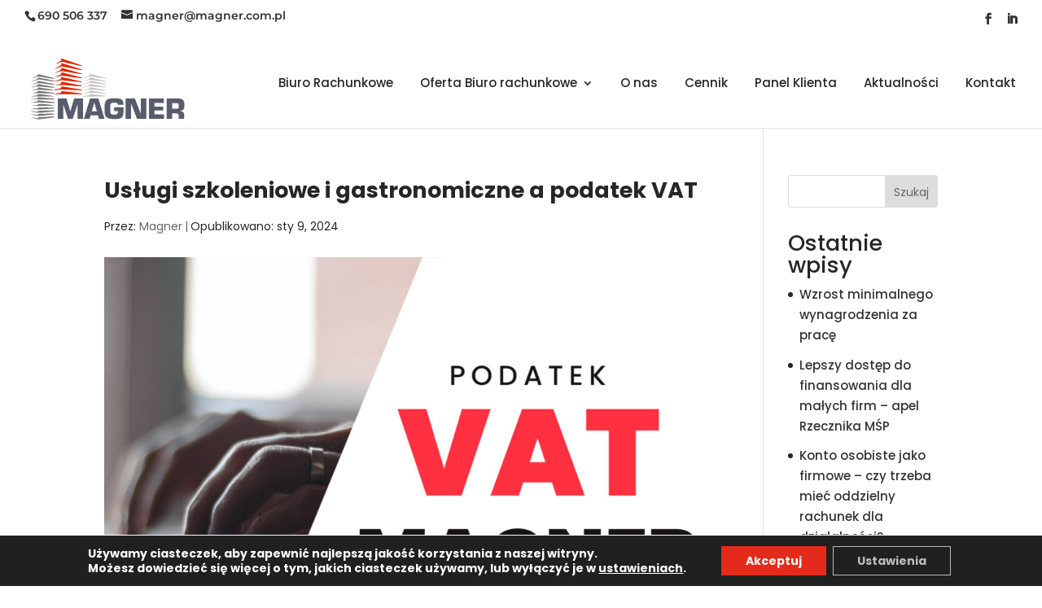

--- FILE ---
content_type: text/html; charset=UTF-8
request_url: https://magner.com.pl/artykuly/uslugi-szkoleniowe-i-gastronomiczne-a-podatek-vat/
body_size: 9690
content:
<!DOCTYPE html><html lang="pl-PL" prefix="og: https://ogp.me/ns#"><head><meta charset="UTF-8" /><meta http-equiv="X-UA-Compatible" content="IE=edge"><link rel="pingback" href="https://magner.com.pl/xmlrpc.php" /> <script type="text/javascript">document.documentElement.className = 'js';</script> <script type="text/javascript">let jqueryParams=[],jQuery=function(r){return jqueryParams=[...jqueryParams,r],jQuery},$=function(r){return jqueryParams=[...jqueryParams,r],$};window.jQuery=jQuery,window.$=jQuery;let customHeadScripts=!1;jQuery.fn=jQuery.prototype={},$.fn=jQuery.prototype={},jQuery.noConflict=function(r){if(window.jQuery)return jQuery=window.jQuery,$=window.jQuery,customHeadScripts=!0,jQuery.noConflict},jQuery.ready=function(r){jqueryParams=[...jqueryParams,r]},$.ready=function(r){jqueryParams=[...jqueryParams,r]},jQuery.load=function(r){jqueryParams=[...jqueryParams,r]},$.load=function(r){jqueryParams=[...jqueryParams,r]},jQuery.fn.ready=function(r){jqueryParams=[...jqueryParams,r]},$.fn.ready=function(r){jqueryParams=[...jqueryParams,r]};</script> <title>Usługi szkoleniowe i gastronomiczne a podatek VAT</title><meta name="description" content="Usługi szkoleniowe i gastronomiczne - zakup w ramach działalności gospodarczej podlega opodatkowaniu podatkiem VAT."/><meta name="robots" content="follow, index, max-snippet:-1, max-video-preview:-1, max-image-preview:large"/><link rel="canonical" href="https://magner.com.pl/artykuly/uslugi-szkoleniowe-i-gastronomiczne-a-podatek-vat/" /><meta property="og:locale" content="pl_PL" /><meta property="og:type" content="article" /><meta property="og:title" content="Usługi szkoleniowe i gastronomiczne a podatek VAT" /><meta property="og:description" content="Usługi szkoleniowe i gastronomiczne - zakup w ramach działalności gospodarczej podlega opodatkowaniu podatkiem VAT." /><meta property="og:url" content="https://magner.com.pl/artykuly/uslugi-szkoleniowe-i-gastronomiczne-a-podatek-vat/" /><meta property="og:site_name" content="Biuro Rachunkowe Zielona Góra - Magner" /><meta property="article:publisher" content="https://www.facebook.com/magner.biuro.rachunkowe/" /><meta property="article:author" content="https://www.facebook.com/magdalena.rezner.7" /><meta property="article:tag" content="podatek vat" /><meta property="article:section" content="Aktualności" /><meta property="og:updated_time" content="2025-07-29T12:54:46+00:00" /><meta property="og:image" content="https://magner.com.pl/wp-content/uploads/vat-uslugi-szkoleniowe.jpg" /><meta property="og:image:secure_url" content="https://magner.com.pl/wp-content/uploads/vat-uslugi-szkoleniowe.jpg" /><meta property="og:image:width" content="1605" /><meta property="og:image:height" content="1251" /><meta property="og:image:alt" content="Usługi szkoleniowe i gastronomiczne a podatek VAT" /><meta property="og:image:type" content="image/jpeg" /><meta property="article:published_time" content="2024-01-09T15:13:17+00:00" /><meta property="article:modified_time" content="2025-07-29T12:54:46+00:00" /><meta name="twitter:card" content="summary_large_image" /><meta name="twitter:title" content="Usługi szkoleniowe i gastronomiczne a podatek VAT" /><meta name="twitter:description" content="Usługi szkoleniowe i gastronomiczne - zakup w ramach działalności gospodarczej podlega opodatkowaniu podatkiem VAT." /><meta name="twitter:image" content="https://magner.com.pl/wp-content/uploads/vat-uslugi-szkoleniowe.jpg" /><meta name="twitter:label1" content="Napisane przez" /><meta name="twitter:data1" content="Magner" /><meta name="twitter:label2" content="Czas czytania" /><meta name="twitter:data2" content="1 minuta" /> <script type="application/ld+json" class="rank-math-schema">{"@context":"https://schema.org","@graph":[{"@type":"Place","@id":"https://magner.com.pl/#place","geo":{"@type":"GeoCoordinates","latitude":"51.9363174","longitude":"15.4591594"},"hasMap":"https://www.google.com/maps/search/?api=1&amp;query=51.9363174,15.4591594","address":{"@type":"PostalAddress","streetAddress":"Fabryczna 23A","addressLocality":"Zielona G\u00f3ra","postalCode":"65-463","addressCountry":"PL"}},{"@type":["AccountingService","Organization"],"@id":"https://magner.com.pl/#organization","name":"Biuro Rachunkowe Magner","url":"https://magner.com.pl","sameAs":["https://www.facebook.com/magner.biuro.rachunkowe/"],"email":"magner@magner.com.pl","address":{"@type":"PostalAddress","streetAddress":"Fabryczna 23A","addressLocality":"Zielona G\u00f3ra","postalCode":"65-463","addressCountry":"PL"},"logo":{"@type":"ImageObject","@id":"https://magner.com.pl/#logo","url":"https://magner.com.pl/wp-content/uploads/biuro-rachunkowe-magner-logo.svg","contentUrl":"https://magner.com.pl/wp-content/uploads/biuro-rachunkowe-magner-logo.svg","caption":"Biuro Rachunkowe Zielona G\u00f3ra - Magner","inLanguage":"pl-PL"},"priceRange":"$$","openingHours":["Monday,Tuesday,Wednesday,Thursday,Friday 08:00-16:00"],"location":{"@id":"https://magner.com.pl/#place"},"image":{"@id":"https://magner.com.pl/#logo"},"telephone":"+48-690-506-337"},{"@type":"WebSite","@id":"https://magner.com.pl/#website","url":"https://magner.com.pl","name":"Biuro Rachunkowe Zielona G\u00f3ra - Magner","alternateName":"Biuro Rachunkowe Magner","publisher":{"@id":"https://magner.com.pl/#organization"},"inLanguage":"pl-PL"},{"@type":"ImageObject","@id":"https://magner.com.pl/wp-content/uploads/vat-uslugi-szkoleniowe.jpg","url":"https://magner.com.pl/wp-content/uploads/vat-uslugi-szkoleniowe.jpg","width":"1605","height":"1251","caption":"Us\u0142ugi szkoleniowe i gastronomiczne a podatek VAT","inLanguage":"pl-PL"},{"@type":"BreadcrumbList","@id":"https://magner.com.pl/artykuly/uslugi-szkoleniowe-i-gastronomiczne-a-podatek-vat/#breadcrumb","itemListElement":[{"@type":"ListItem","position":"1","item":{"@id":"https://magner.com.pl/","name":"Biuro Rachunkowe"}},{"@type":"ListItem","position":"2","item":{"@id":"https://magner.com.pl/aktualnosci/","name":"Aktualno\u015bci"}},{"@type":"ListItem","position":"3","item":{"@id":"https://magner.com.pl/artykuly/uslugi-szkoleniowe-i-gastronomiczne-a-podatek-vat/","name":"Us\u0142ugi szkoleniowe i gastronomiczne a podatek VAT"}}]},{"@type":"WebPage","@id":"https://magner.com.pl/artykuly/uslugi-szkoleniowe-i-gastronomiczne-a-podatek-vat/#webpage","url":"https://magner.com.pl/artykuly/uslugi-szkoleniowe-i-gastronomiczne-a-podatek-vat/","name":"Us\u0142ugi szkoleniowe i gastronomiczne a podatek VAT","datePublished":"2024-01-09T15:13:17+00:00","dateModified":"2025-07-29T12:54:46+00:00","isPartOf":{"@id":"https://magner.com.pl/#website"},"primaryImageOfPage":{"@id":"https://magner.com.pl/wp-content/uploads/vat-uslugi-szkoleniowe.jpg"},"inLanguage":"pl-PL","breadcrumb":{"@id":"https://magner.com.pl/artykuly/uslugi-szkoleniowe-i-gastronomiczne-a-podatek-vat/#breadcrumb"}},{"@type":"Person","@id":"https://magner.com.pl/author/admin/","name":"Magner","url":"https://magner.com.pl/author/admin/","image":{"@type":"ImageObject","@id":"https://secure.gravatar.com/avatar/d1e4f7e51d6860f5258184ba3b95428f2765568bb25daf6ce9967a6ee88618eb?s=96&amp;d=mm&amp;r=g","url":"https://secure.gravatar.com/avatar/d1e4f7e51d6860f5258184ba3b95428f2765568bb25daf6ce9967a6ee88618eb?s=96&amp;d=mm&amp;r=g","caption":"Magner","inLanguage":"pl-PL"},"worksFor":{"@id":"https://magner.com.pl/#organization"}},{"@type":"BlogPosting","headline":"Us\u0142ugi szkoleniowe i gastronomiczne a podatek VAT","keywords":"Us\u0142ugi szkoleniowe i gastronomiczne","datePublished":"2024-01-09T15:13:17+00:00","dateModified":"2025-07-29T12:54:46+00:00","articleSection":"Aktualno\u015bci","author":{"@id":"https://magner.com.pl/author/admin/","name":"Magner"},"publisher":{"@id":"https://magner.com.pl/#organization"},"description":"Us\u0142ugi szkoleniowe i gastronomiczne - zakup w ramach dzia\u0142alno\u015bci gospodarczej podlega opodatkowaniu podatkiem VAT.","name":"Us\u0142ugi szkoleniowe i gastronomiczne a podatek VAT","@id":"https://magner.com.pl/artykuly/uslugi-szkoleniowe-i-gastronomiczne-a-podatek-vat/#richSnippet","isPartOf":{"@id":"https://magner.com.pl/artykuly/uslugi-szkoleniowe-i-gastronomiczne-a-podatek-vat/#webpage"},"image":{"@id":"https://magner.com.pl/wp-content/uploads/vat-uslugi-szkoleniowe.jpg"},"inLanguage":"pl-PL","mainEntityOfPage":{"@id":"https://magner.com.pl/artykuly/uslugi-szkoleniowe-i-gastronomiczne-a-podatek-vat/#webpage"}}]}</script> <link rel='dns-prefetch' href='//fonts.googleapis.com' /><link rel="alternate" type="application/rss+xml" title="Biuro Rachunkowe Zielona Góra - Magner &raquo; Kanał z wpisami" href="https://magner.com.pl/feed/" /><link rel="alternate" type="application/rss+xml" title="Biuro Rachunkowe Zielona Góra - Magner &raquo; Kanał z komentarzami" href="https://magner.com.pl/comments/feed/" /><meta content="Magner v.1.0" name="generator"/><link data-optimized="2" rel="stylesheet" href="https://magner.com.pl/wp-content/litespeed/css/5d8ba83e0975100ad007991940477f04.css?ver=91820" /><link rel="https://api.w.org/" href="https://magner.com.pl/wp-json/" /><link rel="alternate" title="JSON" type="application/json" href="https://magner.com.pl/wp-json/wp/v2/posts/209215" /><link rel="EditURI" type="application/rsd+xml" title="RSD" href="https://magner.com.pl/xmlrpc.php?rsd" /><link rel='shortlink' href='https://magner.com.pl/?p=209215' /><link rel="alternate" title="oEmbed (JSON)" type="application/json+oembed" href="https://magner.com.pl/wp-json/oembed/1.0/embed?url=https%3A%2F%2Fmagner.com.pl%2Fartykuly%2Fuslugi-szkoleniowe-i-gastronomiczne-a-podatek-vat%2F" /><link rel="alternate" title="oEmbed (XML)" type="text/xml+oembed" href="https://magner.com.pl/wp-json/oembed/1.0/embed?url=https%3A%2F%2Fmagner.com.pl%2Fartykuly%2Fuslugi-szkoleniowe-i-gastronomiczne-a-podatek-vat%2F&#038;format=xml" /><meta name="viewport" content="width=device-width, initial-scale=1.0, maximum-scale=1.0, user-scalable=0" /><link rel="apple-touch-icon" sizes="180x180" href="/ico/apple-touch-icon.png"><link rel="icon" type="image/png" sizes="32x32" href="/ico/favicon-32x32.png"><link rel="icon" type="image/png" sizes="16x16" href="/ico/favicon-16x16.png"><link rel="manifest" href="/ico/site.webmanifest"><link rel="mask-icon" href="/ico/safari-pinned-tab.svg" color="#5bbad5"><link rel="shortcut icon" href="/ico/favicon.ico"><meta name="msapplication-TileColor" content="#da532c"><meta name="msapplication-config" content="/ico/browserconfig.xml"><meta name="theme-color" content="#ffffff"><link rel="preconnect" href="https://fonts.googleapis.com"><link rel="preconnect" href="https://fonts.gstatic.com" crossorigin> <script async src="https://www.googletagmanager.com/gtag/js?id=G-TXF7FW5BMR"></script> <script>window.dataLayer = window.dataLayer || [];
  function gtag(){dataLayer.push(arguments);}
  gtag('js', new Date());

  gtag('config', 'G-TXF7FW5BMR');</script> </head><body class="wp-singular post-template-default single single-post postid-209215 single-format-standard wp-theme-Divi wp-child-theme-magner et_color_scheme_red et_button_no_icon et_pb_button_helper_class et_fullwidth_nav et_fullwidth_secondary_nav et_fixed_nav et_show_nav et_pb_show_title et_secondary_nav_enabled et_secondary_nav_two_panels et_primary_nav_dropdown_animation_fade et_secondary_nav_dropdown_animation_fade et_header_style_left et_pb_svg_logo et_pb_footer_columns4 et_cover_background et_pb_gutter linux et_pb_gutters3 et_smooth_scroll et_right_sidebar et_divi_theme et-db"><div id="page-container"><div id="top-header"><div class="container clearfix"><div id="et-info">
<span id="et-info-phone">690 506 337</span>
<a href="mailto:magner@magner.com.pl"><span id="et-info-email">magner@magner.com.pl</span></a><ul class="et-social-icons"><li class="et-social-icon et-social-facebook">
<a href="https://www.facebook.com/magner.biuro.rachunkowe/" target="_blank"  class="icon">
<span>facebook</span>
</a></li><li class="et-social-icon et-social-linkedin">
<a href="https://www.linkedin.com/in/magdalenarezner" target="_blank"  class="icon">
<span>linkedin</span>
</a></li></ul></div><div id="et-secondary-menu"><div class="et_duplicate_social_icons"><ul class="et-social-icons"><li class="et-social-icon et-social-facebook">
<a href="https://www.facebook.com/magner.biuro.rachunkowe/" target="_blank"  class="icon">
<span>facebook</span>
</a></li><li class="et-social-icon et-social-linkedin">
<a href="https://www.linkedin.com/in/magdalenarezner" target="_blank"  class="icon">
<span>linkedin</span>
</a></li></ul></div></div></div></div><header id="main-header" data-height-onload="66"><div class="container clearfix et_menu_container"><div class="logo_container">
<span class="logo_helper"></span>
<a href="https://magner.com.pl/">
<img src="https://magner.com.pl/wp-content/uploads/biuro-rachunkowe-magner-logo.svg" width="93" height="43" alt="Biuro Rachunkowe Zielona Góra - Magner" id="logo" data-height-percentage="88" />
</a></div><div id="et-top-navigation" data-height="66" data-fixed-height="40"><nav id="top-menu-nav"><ul id="top-menu" class="nav"><li id="menu-item-208506" class="menu-item menu-item-type-post_type menu-item-object-page menu-item-home menu-item-208506"><a href="https://magner.com.pl/" title="księgowość zielona góra">Biuro Rachunkowe</a></li><li id="menu-item-208874" class="menu-item menu-item-type-custom menu-item-object-custom menu-item-has-children menu-item-208874"><a href="#">Oferta Biuro rachunkowe</a><ul class="sub-menu"><li id="menu-item-209735" class="menu-item menu-item-type-post_type menu-item-object-page menu-item-209735"><a href="https://magner.com.pl/pelna-ksiegowosc-dla-spolek/">Księgowość dla Spółek</a></li><li id="menu-item-210114" class="menu-item menu-item-type-post_type menu-item-object-page menu-item-210114"><a href="https://magner.com.pl/ksiegowosc-dla-jdg-jednoosobowych-dzialalnosci/">Księgowość dla JDG &#8211; Jednosobowych Działalności</a></li><li id="menu-item-208689" class="menu-item menu-item-type-post_type menu-item-object-page menu-item-208689"><a href="https://magner.com.pl/ksiegowosc-dla-ngo/" title="księgowość dla fundacji, spółdzielni i stowarzyszeń">Księgowość dla NGO: fundacji, spółdzielni i stowarzyszeń</a></li><li id="menu-item-208889" class="menu-item menu-item-type-post_type menu-item-object-page menu-item-208889"><a href="https://magner.com.pl/pelna-ksiegowosc/" title="księgowość dla spółki zoo zielona góra">Pełna księgowość</a></li><li id="menu-item-208888" class="menu-item menu-item-type-post_type menu-item-object-page menu-item-208888"><a href="https://magner.com.pl/kpir-i-ryczalt/" title="kpir ryczałt zielona góra">Kpir i ryczałt</a></li><li id="menu-item-208690" class="menu-item menu-item-type-post_type menu-item-object-page menu-item-208690"><a href="https://magner.com.pl/kadry-i-place/" title="prowadzenie kadr zielona góra">Kadry i płace</a></li><li id="menu-item-208903" class="menu-item menu-item-type-post_type menu-item-object-page menu-item-208903"><a href="https://magner.com.pl/audyt-wewnetrzny/" title="audyt księgowy zielona góra">Audyt wewnętrzny</a></li></ul></li><li id="menu-item-208919" class="menu-item menu-item-type-post_type menu-item-object-page menu-item-208919"><a href="https://magner.com.pl/biuro-rachunkowe-magner/" title="Biuro rachunkowe Zielona Góra">O nas</a></li><li id="menu-item-208891" class="menu-item menu-item-type-post_type menu-item-object-page menu-item-208891"><a href="https://magner.com.pl/cennik-biuro-rachunkowe/" title="Cennik biuro rachunkowe">Cennik</a></li><li id="menu-item-210182" class="menu-item menu-item-type-post_type menu-item-object-page menu-item-210182"><a href="https://magner.com.pl/biuro-ksiegowe-panel-klienta/">Panel Klienta</a></li><li id="menu-item-208892" class="menu-item menu-item-type-taxonomy menu-item-object-category current-post-ancestor current-menu-parent current-post-parent menu-item-208892"><a href="https://magner.com.pl/aktualnosci/">Aktualności</a></li><li id="menu-item-208692" class="menu-item menu-item-type-post_type menu-item-object-page menu-item-208692"><a href="https://magner.com.pl/kontakt/">Kontakt</a></li></ul></nav><div id="et_mobile_nav_menu"><div class="mobile_nav closed">
<span class="select_page">Zaznacz stronę</span>
<span class="mobile_menu_bar mobile_menu_bar_toggle"></span></div></div></div></div></header><div id="et-main-area"><div id="main-content"><div class="container"><div id="content-area" class="clearfix"><div id="left-area"><article id="post-209215" class="et_pb_post post-209215 post type-post status-publish format-standard has-post-thumbnail hentry category-aktualnosci tag-podatek-vat"><div class="et_post_meta_wrapper"><h1 class="entry-title">Usługi szkoleniowe i gastronomiczne a podatek VAT</h1><p class="post-meta">Przez:  <a href="https://magner.com.pl/author/admin/" title="Wpisy Magner" rel="author">Magner</a><span class="dce-postmeta-separator" >&#124;</span>Opublikowano:  sty 9, 2024</p><img src="https://magner.com.pl/wp-content/uploads/vat-uslugi-szkoleniowe-1080x675.jpg" alt="Usługi szkoleniowe i gastronomiczne a podatek VAT" class="" width="1080" height="675" srcset="https://magner.com.pl/wp-content/uploads/vat-uslugi-szkoleniowe-980x764.jpg 980w, https://magner.com.pl/wp-content/uploads/vat-uslugi-szkoleniowe-480x374.jpg 480w" sizes="(min-width: 0px) and (max-width: 480px) 480px, (min-width: 481px) and (max-width: 980px) 980px, (min-width: 981px) 1080px, 100vw" /></div><div class="entry-content"><p><strong>Zakup usług szkoleniowych i&nbsp;gastronomicznych w&nbsp;ramach działalności gospodarczej podlega opodatkowaniu podatkiem VAT w&nbsp;różny sposób.</strong></p><h2>Usługi szkoleniowe a&nbsp;podatek VAT</h2><p>Usługi szkoleniowe są zwolnione od podatku VAT na&nbsp;podstawie art. 43 ust. 1 pkt 26 ustawy o&nbsp;VAT. Oznacza to, że&nbsp;przedsiębiorca, który nabywa usługi szkoleniowe w&nbsp;celu ich odsprzedaży lub&nbsp;wykorzystania w&nbsp;prowadzonej działalności gospodarczej, ma prawo do&nbsp;odliczenia podatku VAT naliczonego z&nbsp;faktury dokumentującej zakup tych usług.</p><h2>Usługi gastronomiczne a&nbsp;podatek VAT</h2><p>Usługi gastronomiczne są opodatkowane podatkiem VAT według stawki 8% na&nbsp;podstawie art. 41 ust. 2 w&nbsp;związku z&nbsp;art. 146aa ust. 1 pkt 2 ustawy o&nbsp;VAT. Oznacza to, że&nbsp;przedsiębiorca, który nabywa usługi gastronomiczne w&nbsp;celu ich odsprzedaży lub&nbsp;wykorzystania w&nbsp;prowadzonej działalności gospodarczej, ma prawo do&nbsp;odliczenia podatku VAT naliczonego z&nbsp;faktury dokumentującej zakup tych usług.</p><p><strong>Istnieją jednak&nbsp;wyjątki od tych ogólnych zasad:</strong></p><ol><li>Usługi gastronomiczne świadczone przez&nbsp;podatników świadczących usługi przewozu osób są opodatkowane podatkiem VAT według stawki 0% na&nbsp;podstawie art. 41 ust. 2 w&nbsp;związku z&nbsp;art. 146aa ust. 1 pkt 2 ustawy o&nbsp;VAT. Oznacza to, że&nbsp;przedsiębiorca, który nabywa usługi gastronomiczne w&nbsp;ramach świadczenia usług przewozu osób, ma prawo do&nbsp;odliczenia podatku VAT naliczonego z&nbsp;faktury dokumentującej zakup tych usług.</li><li>Usługi gastronomiczne świadczone w&nbsp;ramach imprez okolicznościowych są opodatkowane podatkiem VAT według stawki 23% na&nbsp;podstawie art. 41 ust. 12 ustawy o&nbsp;VAT. Oznacza to, że&nbsp;przedsiębiorca, który nabywa usługi gastronomiczne w&nbsp;ramach imprez okolicznościowych, nie ma prawa do&nbsp;odliczenia podatku VAT naliczonego z&nbsp;faktury dokumentującej zakup tych usług.</li></ol><p>&nbsp;</p><p><strong>1. Usługi szkoleniowe:</strong></p><ul><li>zwolnione od podatku VAT</li><li>prawo do&nbsp;odliczenia podatku VAT naliczonego z&nbsp;faktury dokumentującej zakup tych usług</li></ul><p><strong>2. Usługi gastronomiczne:</strong></p><ul><li>opodatkowane podatkiem VAT według stawki 8%</li><li>prawo do&nbsp;odliczenia podatku VAT naliczonego z&nbsp;faktury dokumentującej zakup tych usług</li><li>opodatkowane podatkiem VAT według stawki 23%</li><li>brak prawa do&nbsp;odliczenia podatku VAT naliczonego z&nbsp;faktury dokumentującej zakup tych usług</li></ul><p>&nbsp;</p><blockquote><p><strong>Podsumowując, zakup usług szkoleniowych i&nbsp;gastronomicznych w&nbsp;ramach działalności gospodarczej podlega opodatkowaniu podatkiem VAT. Odliczenie VAT podlega tylko zakresie w&nbsp;jakim towary i&nbsp;usługi są wykorzystywane do&nbsp;wykonywania czynności opodatkowanych. Podatnikowi przysługuje prawo do&nbsp;obliczenia kwoty podatku należnego o&nbsp;kwotę podatku naliczonego. </strong></p></blockquote></div><div class="et_post_meta_wrapper"></div></article></div><div id="sidebar"><div id="search-2" class="et_pb_widget widget_search"><form role="search" method="get" id="searchform" class="searchform" action="https://magner.com.pl/"><div>
<label class="screen-reader-text" for="s">Szukaj:</label>
<input type="text" value="" name="s" id="s" />
<input type="submit" id="searchsubmit" value="Szukaj" /></div></form></div><div id="recent-posts-2" class="et_pb_widget widget_recent_entries"><h4 class="widgettitle">Ostatnie wpisy</h4><ul><li>
<a href="https://magner.com.pl/artykuly/wzrost-minimalnego-wynagrodzenia-za-prace/">Wzrost minimalnego wynagrodzenia za pracę</a></li><li>
<a href="https://magner.com.pl/artykuly/finansowania-dla-malych-firm/">Lepszy dostęp do finansowania dla małych firm – apel Rzecznika MŚP</a></li><li>
<a href="https://magner.com.pl/artykuly/konto-osobiste-jako-firmowe/">Konto osobiste jako firmowe – czy trzeba mieć oddzielny rachunek dla działalności?</a></li><li>
<a href="https://magner.com.pl/artykuly/limit-zwolnienia-z-vat-wzrosnie-w-2026-do-240tys/">Limit zwolnienia z VAT wzrośnie w 2026 roku do 240 tys. zł</a></li><li>
<a href="https://magner.com.pl/artykuly/jak-zalozyc-spolke-przez-internet/">Zakładanie firmy w Polsce: jak założyć spółkę z o.o. krok po kroku (2025)</a></li><li>
<a href="https://magner.com.pl/artykuly/e-doreczenia-dla-przedsiebiorcow-2025/">Bez e-skrzynki, bez problemów? Odkryj sekrety korespondencji z urzędami</a></li><li>
<a href="https://magner.com.pl/artykuly/zdalna-obsluga-ksiegowa-dla-spolek/">Współpraca zdalna – swoboda i korzyści w księgowości dla spółek</a></li><li>
<a href="https://magner.com.pl/artykuly/podstawowe-zasady-ksiegowosci-fundacji/">Podstawowe Zasady Księgowości Fundacji</a></li><li>
<a href="https://magner.com.pl/artykuly/nadchodzace-zmiany-w-ustawie-o-rynku-pracy-nowe-mozliwosci-wsparcia-dla-pracodawcow-i-pracownikow/">Nadchodzące zmiany w ustawie o rynku pracy: nowe możliwości wsparcia dla pracodawców i pracowników</a></li><li>
<a href="https://magner.com.pl/artykuly/rachunki-bankowe-urzedow-skarbowych-krajowej-administracji-skarbowej/">Rachunki bankowe urzędów skarbowych Krajowej Administracji Skarbowej</a></li><li>
<a href="https://magner.com.pl/artykuly/przewodnik-po-pracy-zdalnej-prawa-obowiazki-i-najlepsze-praktyki/">Przewodnik po pracy zdalnej: prawa, obowiązki i najlepsze praktyki</a></li><li>
<a href="https://magner.com.pl/artykuly/ulga-rehabilitacyjna-pit-2023/">Ulga rehabilitacyjna. Pit 2023</a></li><li>
<a href="https://magner.com.pl/artykuly/ulga-na-internet-pit-2023/">Ulga na internet. Pit 2023</a></li><li>
<a href="https://magner.com.pl/artykuly/kiedy-trzeba-zaplacic-podatki-w-2024/">Kiedy trzeba zapłacić podatki w 2024</a></li><li>
<a href="https://magner.com.pl/artykuly/sprzedaz-kryptowalut-rozliczenie-pit-2023/">Sprzedaż kryptowalut. Rozliczenie PIT 2023</a></li></ul></div></div></div></div></div><span class="et_pb_scroll_top et-pb-icon"></span><footer id="main-footer"><div id="footer-bottom"><div class="container clearfix"><ul class="et-social-icons"><li class="et-social-icon et-social-facebook">
<a href="https://www.facebook.com/magner.biuro.rachunkowe/" target="_blank"  class="icon">
<span>facebook</span>
</a></li><li class="et-social-icon et-social-linkedin">
<a href="https://www.linkedin.com/in/magdalenarezner" target="_blank"  class="icon">
<span>linkedin</span>
</a></li></ul><p id="footer-info">Copyright © 2026 <a href="https://magner.com.pl/" target="_blank">Magner</a><span class="dce-credits-separator">|</span></p></div></div></footer></div></div> <script type="speculationrules">{"prefetch":[{"source":"document","where":{"and":[{"href_matches":"\/*"},{"not":{"href_matches":["\/wp-*.php","\/wp-admin\/*","\/wp-content\/uploads\/*","\/wp-content\/*","\/wp-content\/plugins\/*","\/wp-content\/themes\/magner\/*","\/wp-content\/themes\/Divi\/*","\/*\\?(.+)"]}},{"not":{"selector_matches":"a[rel~=\"nofollow\"]"}},{"not":{"selector_matches":".no-prefetch, .no-prefetch a"}}]},"eagerness":"conservative"}]}</script> <aside id="moove_gdpr_cookie_info_bar" class="moove-gdpr-info-bar-hidden moove-gdpr-align-center moove-gdpr-dark-scheme gdpr_infobar_postion_bottom" aria-label="Panel powiadomień o ciasteczkach RODO" style="display: none;"><div class="moove-gdpr-info-bar-container"><div class="moove-gdpr-info-bar-content"><div class="moove-gdpr-cookie-notice"><p>Używamy ciasteczek, aby zapewnić najlepszą jakość korzystania z naszej witryny.</p><p>Możesz dowiedzieć się więcej o tym, jakich ciasteczek używamy, lub wyłączyć je w <button  aria-haspopup="true" data-href="#moove_gdpr_cookie_modal" class="change-settings-button">ustawieniach</button>.</p></div><div class="moove-gdpr-button-holder">
<button class="mgbutton moove-gdpr-infobar-allow-all gdpr-fbo-0" aria-label="Akceptuj" >Akceptuj</button>
<button class="mgbutton moove-gdpr-infobar-settings-btn change-settings-button gdpr-fbo-2" aria-haspopup="true" data-href="#moove_gdpr_cookie_modal"  aria-label="Ustawienia">Ustawienia</button></div></div></div></aside>
 <script type="text/javascript" src="https://magner.com.pl/wp-includes/js/jquery/jquery.min.js?ver=3.7.1" id="jquery-core-js"></script> <script type="text/javascript" id="jquery-js-after">/*  */
jqueryParams.length&&$.each(jqueryParams,function(e,r){if("function"==typeof r){var n=String(r);n.replace("$","jQuery");var a=new Function("return "+n)();$(document).ready(a)}});
/*  */</script> <script type="text/javascript" id="divi-torque-lite-frontend-js-extra">/*  */
var diviTorqueLiteFrontend = {"ajaxurl":"https:\/\/magner.com.pl\/wp-admin\/admin-ajax.php"};
/*  */</script> <script type="text/javascript" id="divi-custom-script-js-extra">/*  */
var DIVI = {"item_count":"%d Item","items_count":"%d Items"};
var et_builder_utils_params = {"condition":{"diviTheme":true,"extraTheme":false},"scrollLocations":["app","top"],"builderScrollLocations":{"desktop":"app","tablet":"app","phone":"app"},"onloadScrollLocation":"app","builderType":"fe"};
var et_frontend_scripts = {"builderCssContainerPrefix":"#et-boc","builderCssLayoutPrefix":"#et-boc .et-l"};
var et_pb_custom = {"ajaxurl":"https:\/\/magner.com.pl\/wp-admin\/admin-ajax.php","images_uri":"https:\/\/magner.com.pl\/wp-content\/themes\/Divi\/images","builder_images_uri":"https:\/\/magner.com.pl\/wp-content\/themes\/Divi\/includes\/builder\/images","et_frontend_nonce":"bf2e48af36","subscription_failed":"Prosz\u0119, sprawd\u017a pola poni\u017cej, aby upewni\u0107 si\u0119, \u017ce wpisa\u0142e\u015b poprawn\u0105 informacj\u0119.","et_ab_log_nonce":"f1a5002f7c","fill_message":"Prosz\u0119 wype\u0142ni\u0107 nast\u0119puj\u0105ce pola:","contact_error_message":"Napraw poni\u017csze b\u0142\u0119dy:","invalid":"Nieprawid\u0142owy adres e-mail","captcha":"Captcha","prev":"Przed","previous":"Poprzednie","next":"Dalej","wrong_captcha":"Wpisa\u0142e\u015b\/-a\u015b w captcha nieprawid\u0142owy numer.","wrong_checkbox":"Pole wyboru","ignore_waypoints":"no","is_divi_theme_used":"1","widget_search_selector":".widget_search","ab_tests":[],"is_ab_testing_active":"","page_id":"209215","unique_test_id":"","ab_bounce_rate":"5","is_cache_plugin_active":"no","is_shortcode_tracking":"","tinymce_uri":"https:\/\/magner.com.pl\/wp-content\/themes\/Divi\/includes\/builder\/frontend-builder\/assets\/vendors","accent_color":"#e42b1b","waypoints_options":[]};
var et_pb_box_shadow_elements = [];
/*  */</script> <script type="text/javascript" id="moove_gdpr_frontend-js-extra">/*  */
var moove_frontend_gdpr_scripts = {"ajaxurl":"https:\/\/magner.com.pl\/wp-admin\/admin-ajax.php","post_id":"209215","plugin_dir":"https:\/\/magner.com.pl\/wp-content\/plugins\/gdpr-cookie-compliance","show_icons":"all","is_page":"","ajax_cookie_removal":"false","strict_init":"2","enabled_default":{"strict":2,"third_party":1,"advanced":0,"performance":0,"preference":0},"geo_location":"false","force_reload":"true","is_single":"1","hide_save_btn":"false","current_user":"0","cookie_expiration":"365","script_delay":"2000","close_btn_action":"1","close_btn_rdr":"","scripts_defined":"{\"cache\":true,\"header\":\"\",\"body\":\"\",\"footer\":\"\",\"thirdparty\":{\"header\":\"\",\"body\":\"\",\"footer\":\"\"},\"strict\":{\"header\":\"\",\"body\":\"\",\"footer\":\"\"},\"advanced\":{\"header\":\"\",\"body\":\"\",\"footer\":\"\"}}","gdpr_scor":"true","wp_lang":"","wp_consent_api":"false","gdpr_nonce":"5b8764a98f"};
/*  */</script> <script type="text/javascript" id="moove_gdpr_frontend-js-after">/*  */
var gdpr_consent__strict = "true"
var gdpr_consent__thirdparty = "true"
var gdpr_consent__advanced = "false"
var gdpr_consent__performance = "false"
var gdpr_consent__preference = "false"
var gdpr_consent__cookies = "strict|thirdparty"
/*  */</script> 
<dialog id="moove_gdpr_cookie_modal" class="gdpr_lightbox-hide" aria-modal="true" aria-label="Ekran ustawień RODO"><div class="moove-gdpr-modal-content moove-clearfix logo-position-left moove_gdpr_modal_theme_v1">
<button class="moove-gdpr-modal-close" autofocus aria-label="Zamknij ustawienia ciasteczek RODO">
<span class="gdpr-sr-only">Zamknij ustawienia ciasteczek RODO</span>
<span class="gdpr-icon moovegdpr-arrow-close"></span>
</button><div class="moove-gdpr-modal-left-content"><div class="moove-gdpr-company-logo-holder">
<img src="https://magner.com.pl/wp-content/uploads/biuro-rachunkowe-magner-logo.svg" alt="biuro księgowe Zielona Góra Logo Magner"   width="1"  height="1"  class="img-responsive" /></div><ul id="moove-gdpr-menu"><li class="menu-item-on menu-item-privacy_overview menu-item-selected">
<button data-href="#privacy_overview" class="moove-gdpr-tab-nav" aria-label="Przegląd prywatności">
<span class="gdpr-nav-tab-title">Przegląd prywatności</span>
</button></li><li class="menu-item-strict-necessary-cookies menu-item-off">
<button data-href="#strict-necessary-cookies" class="moove-gdpr-tab-nav" aria-label="Ściśle niezbędne ciasteczka">
<span class="gdpr-nav-tab-title">Ściśle niezbędne ciasteczka</span>
</button></li><li class="menu-item-off menu-item-third_party_cookies">
<button data-href="#third_party_cookies" class="moove-gdpr-tab-nav" aria-label="Ciasteczka stron trzecich">
<span class="gdpr-nav-tab-title">Ciasteczka stron trzecich</span>
</button></li></ul><div class="moove-gdpr-branding-cnt">
<a href="https://wordpress.org/plugins/gdpr-cookie-compliance/" rel="noopener noreferrer" target="_blank" class='moove-gdpr-branding'>Powered by&nbsp; <span>Zgodności ciasteczek z RODO</span></a></div></div><div class="moove-gdpr-modal-right-content"><div class="moove-gdpr-modal-title"></div><div class="main-modal-content"><div class="moove-gdpr-tab-content"><div id="privacy_overview" class="moove-gdpr-tab-main">
<span class="tab-title">Przegląd prywatności</span><div class="moove-gdpr-tab-main-content"><p>Ta strona korzysta z ciasteczek, aby zapewnić Ci najlepszą możliwą obsługę. Informacje o ciasteczkach są przechowywane w przeglądarce i wykonują funkcje takie jak rozpoznawanie Cię po powrocie na naszą stronę internetową i pomaganie naszemu zespołowi w zrozumieniu, które sekcje witryny są dla Ciebie najbardziej interesujące i przydatne.</p></div></div><div id="strict-necessary-cookies" class="moove-gdpr-tab-main" style="display:none">
<span class="tab-title">Ściśle niezbędne ciasteczka</span><div class="moove-gdpr-tab-main-content"><p>Niezbędne ciasteczka powinny być zawsze włączone, abyśmy mogli zapisać twoje preferencje dotyczące ustawień ciasteczek.</p><div class="moove-gdpr-status-bar gdpr-checkbox-disabled checkbox-selected"><div class="gdpr-cc-form-wrap"><div class="gdpr-cc-form-fieldset">
<label class="cookie-switch" for="moove_gdpr_strict_cookies">
<span class="gdpr-sr-only">Włącz lub wyłącz ciasteczka</span>
<input type="checkbox" aria-label="Ściśle niezbędne ciasteczka" disabled checked="checked"  value="check" name="moove_gdpr_strict_cookies" id="moove_gdpr_strict_cookies">
<span class="cookie-slider cookie-round gdpr-sr" data-text-enable="Włączono" data-text-disabled="Wyłączono">
<span class="gdpr-sr-label">
<span class="gdpr-sr-enable">Włączono</span>
<span class="gdpr-sr-disable">Wyłączono</span>
</span>
</span>
</label></div></div></div></div></div><div id="third_party_cookies" class="moove-gdpr-tab-main" style="display:none">
<span class="tab-title">Ciasteczka stron trzecich</span><div class="moove-gdpr-tab-main-content"><p>Ta strona korzysta z Google Analytics do gromadzenia anonimowych informacji, takich jak liczba odwiedzających i najpopularniejsze podstrony witryny.</p><p>Włączenie tego ciasteczka pomaga nam ulepszyć naszą stronę internetową.</p><div class="moove-gdpr-status-bar"><div class="gdpr-cc-form-wrap"><div class="gdpr-cc-form-fieldset">
<label class="cookie-switch" for="moove_gdpr_performance_cookies">
<span class="gdpr-sr-only">Włącz lub wyłącz ciasteczka</span>
<input type="checkbox" aria-label="Ciasteczka stron trzecich" value="check" name="moove_gdpr_performance_cookies" id="moove_gdpr_performance_cookies" >
<span class="cookie-slider cookie-round gdpr-sr" data-text-enable="Włączono" data-text-disabled="Wyłączono">
<span class="gdpr-sr-label">
<span class="gdpr-sr-enable">Włączono</span>
<span class="gdpr-sr-disable">Wyłączono</span>
</span>
</span>
</label></div></div></div></div></div></div></div><div class="moove-gdpr-modal-footer-content"><div class="moove-gdpr-button-holder">
<button class="mgbutton moove-gdpr-modal-allow-all button-visible" aria-label="Włącz wszystkie">Włącz wszystkie</button>
<button class="mgbutton moove-gdpr-modal-save-settings button-visible" aria-label="Zapisz zmiany">Zapisz zmiany</button></div></div></div><div class="moove-clearfix"></div></div>
</dialog> <script data-optimized="1" src="https://magner.com.pl/wp-content/litespeed/js/95569d9996c5211171fc1cdef9a9e1c8.js?ver=91820"></script></body></html>
<!-- Page optimized by LiteSpeed Cache @2026-01-22 02:11:53 -->

<!-- Page cached by LiteSpeed Cache 7.5.0.1 on 2026-01-22 02:11:52 -->

--- FILE ---
content_type: image/svg+xml
request_url: https://magner.com.pl/wp-content/uploads/biuro-rachunkowe-magner-logo.svg
body_size: 4509
content:
<?xml version="1.0" encoding="utf-8"?>
<!-- Generator: Adobe Illustrator 17.1.0, SVG Export Plug-In . SVG Version: 6.00 Build 0)  -->
<!DOCTYPE svg PUBLIC "-//W3C//DTD SVG 1.1//EN" "http://www.w3.org/Graphics/SVG/1.1/DTD/svg11.dtd">
<svg version="1.1" id="Warstwa_1" xmlns="http://www.w3.org/2000/svg" xmlns:xlink="http://www.w3.org/1999/xlink" x="0px" y="0px"
	 viewBox="320 263.5 640 275" enable-background="new 320 263.5 640 275" xml:space="preserve">
<g>
	<path fill="#575D6D" d="M441.1,438.2h34.7l16,51.9l15-51.9h35.7v82.6h-22V462l-19.3,58.7h-18.9L463.1,462v58.7h-22L441.1,438.2
		L441.1,438.2z"/>
	<path fill="#575D6D" d="M546.1,520.7l24.9-82.6h33.4l24.9,82.6h-22.4l-4.2-14.2h-29.5l-4,14.2H546.1z M577.9,490.3h20.4l-10.5-35.7
		L577.9,490.3z"/>
	<path fill="#575D6D" d="M667.5,489.1v-15.2h37.9v15.2c0,13.2-2.3,22-6.9,26.2c-4.6,4.2-14.4,6.3-29.3,6.3c-14.1,0-24.2-2-30.4-5.9
		s-9.4-12-9.4-24.1v-24.1c0-11.6,3.1-19.6,9.2-23.8c6.1-4.2,16.6-6.4,31.1-6.4c14.7,0,24.3,1.9,28.8,5.5c4.5,3.7,6.8,10.7,6.8,21.1
		H683c0-3.6-1.3-5.9-3.9-7c-2.6-1.1-5.8-1.7-9.5-1.7c-7.2,0-11.9,1-14.1,2.8c-2.3,1.9-3.4,6.7-3.4,14.2v15.1c0,6.6,1.1,10.9,3.3,13
		s6.7,3.2,13.5,3.2c5.5,0,9.3-1,11.2-2.8c2.1-1.9,3-5.8,3-11.7L667.5,489.1L667.5,489.1z"/>
	<path fill="#575D6D" d="M714,438.2h37.2l23.9,62.5v-62.5h22v82.6h-37.4l-23.6-61.9v61.9h-22L714,438.2L714,438.2z"/>
	<path fill="#575D6D" d="M807.7,520.7v-82.6h59.9v17.9h-37.9v15.4h35.4v15.2h-35.4v16h38.6v17.9L807.7,520.7L807.7,520.7z"/>
	<path fill="#575D6D" d="M879.4,520.7v-82.6h43.8c9.8,0,16.8,1.9,20.9,5.6c4.2,3.7,6.2,10,6.2,19.2c0,9.7-1,16-3.1,18.9
		c-2.1,3-6.9,5.3-14.4,7.4c11.2,0.8,16.8,5.8,16.8,15.1v16.5h-22v-12c0-6.7-3.3-10-9.9-10h-16.4v22L879.4,520.7L879.4,520.7z
		 M901.5,479.6h17.2c3.9,0,6.5-0.7,7.5-2.1c1.1-1.4,1.6-4.7,1.6-10c0-3.3-0.4-5.9-1.3-7.7c-0.9-1.8-3.1-2.7-6.9-2.7h-18.1V479.6
		L901.5,479.6z"/>
</g>
<g>
	<path fill="#E42600" d="M429.7,366.6c3.5,0.1,6.7-1,10-2.1c3.4-1.1,6.8-2.4,10.1-3.6c0.2-0.1,0.4-0.2,0.5-0.2
		c4.2-1.5,5.7-4.2,4.9-8.6c-0.1-0.4-0.1-0.7-0.2-1.3c27.8,6.4,55.5,12.7,83.3,19.1c-0.2,0.8-0.3,1.5-0.4,2.4c-1.7-0.1-3.3-0.2-5-0.4
		c-13.5-1.3-27-2.5-40.5-3.8c-11-1.1-22-2.3-32.9-3.6c-4.7-0.5-9.2,0.1-13.6,1.6c-5.3,1.9-10.8,2.8-16.3,2.9L429.7,366.6
		L429.7,366.6z"/>
	<path fill="#E42600" d="M427.5,401.5c3-0.1,5.9-0.5,8.9-1.1c5.5-1.1,11.1-2.4,16.6-3.7c0.6-0.2,1.3-0.9,1.5-1.5
		c0.7-1.4,1.1-2.8,1.6-4.2c0.3-0.6,0.4-1.2,0.8-1.9c27.2,4.4,54.2,8.9,81.3,13.3c0,0.6,0.1,1.2,0,1.7c-0.1,0.3-0.4,0.6-0.6,0.7
		c-1.5,0.2-2.8,0.5-4.2,0.4c-12.4-0.5-24.8-1.2-37.2-1.7c-11.7-0.5-23.6-0.8-35.3-1.3c-7.9-0.4-15.7,0.7-23.5,1.7
		c-3.1,0.4-6,0.9-9.1,1.2L427.5,401.5z"/>
	<path fill="#E42600" d="M454.8,294.2c27.9,8.9,55.6,17.8,83.6,26.7c-0.2,0.8-0.3,1.5-0.4,2.6c-3.7-0.5-7.5-0.9-11.1-1.5
		c-16.3-3.1-32.5-6.4-48.8-9.6c-5.9-1.2-12-2.3-17.9-3.5c-2.6-0.5-5.2-0.4-7.7,0.7c-7.5,3.1-15,6.1-22.5,9.2
		c-0.4,0.2-0.8,0.4-1.2,0.5c-0.2-0.4-0.4-0.6-0.5-1c0.2-0.2,0.3-0.3,0.4-0.4c7-4,14.1-8,21-12.1c0.9-0.5,1.7-1,2.5-1.5
		c3.1-2.2,4.1-4.8,3.1-8.4C455.2,295.3,455,294.8,454.8,294.2z"/>
	<path fill="#E42600" d="M538.7,305.1c-0.3,0.9-0.5,1.6-0.8,2.5c-2.1-0.4-4.2-0.9-6.2-1.4c-22.7-5.2-45.5-10.3-68.2-15.5
		c-3-0.7-5.9-1.6-9-0.6c-2.4,0.8-4.7,1.8-7.1,2.8c-5.7,2.5-11.3,4.9-17,7.4c-0.4,0.2-0.8,0.3-1.3,0.3c0.3-0.2,0.4-0.4,0.7-0.5
		c6.7-4.3,13.5-8.8,20.1-13.1c0.7-0.4,1.4-0.9,2-1.4c3.1-2.2,4.2-5.2,3.3-8.9c-0.1-0.3-0.1-0.5-0.2-1
		C483.1,285,511,294.6,538.7,305.1z"/>
	<path fill="#E42600" d="M428.5,351.6c2.9-1.3,5.8-2.6,8.8-3.9c4.1-1.8,8.1-3.5,12.1-5.2c0.4-0.2,0.9-0.4,1.3-0.5
		c4.2-2,5.5-4.5,4.8-9.1c-0.1-0.3-0.1-0.5-0.2-1c2.4,0.6,4.6,1.2,6.9,1.8c24.7,6.6,49.5,13.1,74.3,19.7c2,0.5,2,0.5,1.9,3.2
		c-2.1-0.3-4-0.5-6-0.8c-9.6-1.3-19.3-2.5-28.9-3.7c-11.4-1.5-22.7-3.3-34-4.8c-4.4-0.6-8.9-1.3-13.4-1.1c-3.4,0.1-6.7,1.3-10,2.1
		c-5.2,1.2-10.5,2.4-15.7,3.6c-0.5,0.1-1,0.1-1.5,0.2C428.5,351.7,428.5,351.6,428.5,351.6z"/>
	<path fill="#E42600" d="M538.4,418.5c-0.1,0.9-0.1,1.5-0.2,2.2c-36.5,0-72.8,0-109.5,0c-0.1-0.4-0.2-0.9-0.3-1.5
		c1.9-0.4,3.7-0.6,5.6-1c6.6-1,13-2.1,19.6-3c1-0.2,1.4-0.6,1.4-1.5c0.1-2,0.3-3.8,0.4-5.9C483.2,411.2,510.9,413.9,538.4,418.5z"/>
	<path fill="#E42600" d="M455.2,370c27.8,5.4,55.3,10.9,83,16.3c-0.1,0.7-0.2,1.3-0.3,2.1c-3.6,0-7.1,0.1-10.6,0
		c-12.2-0.2-24.4-1.5-36.6-2.6c-11.1-1.1-22.2-2.1-33.5-2.2c-9.2-0.1-18.2,0.4-27.3,1.9c-0.2,0-0.3,0-0.5-0.1c2.9-1,5.9-1.9,8.8-2.7
		c3.6-1,7.3-2,10.8-3c0.9-0.3,1.7-0.4,2.5-0.8c3-1.2,4.2-3.3,3.9-6.5C455.4,371.4,455.3,370.7,455.2,370z"/>
	<path fill="#E42600" d="M454.9,313.7c3.1,0.9,5.9,1.7,8.8,2.5c24.3,7,48.7,14,73.1,21c0.3,0.1,0.6,0.1,0.9,0.3
		c0.3,0.2,0.6,0.5,0.5,0.8c0,0.4-0.4,1-0.6,1c-1.2,0.3-2.4,0.6-3.5,0.4c-15.3-2.5-30.7-5-46.1-7.6c-9.5-1.5-19.2-3.1-28.7-4.7
		c-3-0.5-5.8,0.3-8.7,1.1c-7.1,2.1-14.1,4.2-21.3,6.3c-0.3,0.1-0.6,0.1-1,0c0.4-0.2,0.6-0.4,1-0.5c6.9-3.4,13.9-6.9,20.8-10.3
		c0.6-0.4,1.2-0.6,1.8-1c3.1-1.9,4.1-4.2,3.3-7.8C455.2,314.8,455.1,314.4,454.9,313.7z"/>
</g>
<g>
	<path fill="#C2C2C3" d="M540.3,394.1c2.3-1.5,13.4-4.7,16.3-5.4c2.9-0.8,5.8-1.7,8.8-2.6c0.2-0.1,0.4-0.1,0.4-0.2
		c3.6-1.1,4.8-3,4.2-6.1c-0.1-0.3-0.1-0.5-0.2-0.9c23.9,4.6,42.5,8.2,66.5,12.7c-0.1,0.6-0.3,1.1-0.4,1.7c-1.5-0.1-2.9-0.2-4.2-0.3
		c-11.6-1-18-0.9-29.7-1.8c-9.4-0.8-18.9-1.6-28.3-2.6c-4-0.4-7.9,0.1-11.6,1.1c-4.6,1.4-16,4.1-20.7,4.2L540.3,394.1L540.3,394.1z"
		/>
	<path fill="#C2C2C3" d="M545.8,416.1c2.6-0.1,9.2-2.1,11.7-2.6c4.8-0.9,5.5-1,10.2-2c0.5-0.1,1.1-0.6,1.4-1c0.6-1,1-2.1,1.4-3.1
		c0.2-0.4,0.4-0.9,0.6-1.4c23.3,3.1,41.5,6.9,64.9,10c0,0.4,0.1,0.9,0,1.2c0,0.2-0.4,0.4-0.5,0.4c-1.2,0.2-2.5,0.4-3.7,0.4
		c-10.6-0.4-16.2-1.4-26.9-1.8c-10.1-0.4-20.3-0.5-30.4-0.9c-6.8-0.3-13.5,0.5-20.2,1.3c-2.6,0.4-5.7,0.1-8.3,0.4L545.8,416.1z"/>
	<path fill="#C2C2C3" d="M569.5,338.2c24,6.4,42.7,11.8,66.7,18.2c-0.1,0.6-0.3,1.1-0.4,1.8c-3.2-0.4-6.5-0.6-9.6-1.1
		c-14-2.2-22.8-3.7-36.7-5.9c-5.2-0.9-10.3-1.6-15.5-2.6c-2.3-0.4-4.4-0.3-6.6,0.5c-6.5,2.2-18.3,6.4-24.7,8.6
		c-0.4,0.1-0.7,0.3-1,0.4c-0.2-0.3,1.6-1.7,1.5-2c3.9-2.7,4.8-2.7,5-2.7c6-2.9,10.8-3.9,16.8-6.8c0.8-0.4,1.5-0.7,2.1-1.1
		c2.6-1.5,3.5-3.4,2.7-6C569.7,339.1,569.6,338.7,569.5,338.2z"/>
	<path fill="#C2C2C3" d="M541.4,381.3c2.5-1,10.4-3.8,13-4.8c3.5-1.3,7-2.5,10.5-3.7c0.4-0.1,0.7-0.3,1.1-0.4
		c3.7-1.4,4.8-3.2,4.1-6.6c0-0.2-0.1-0.4-0.2-0.7c2.1,0.4,4,0.9,5.9,1.3c21.3,4.7,37.4,8.4,58.7,13.1c1.7,0.4,1.7,0.4,1.6,2.3
		c-1.7-0.2-3.5-0.4-5.2-0.6c-8.3-1-11.5-0.8-19.8-1.8c-9.8-1.1-19.5-2.4-29.3-3.5c-3.8-0.4-7.7-0.9-11.5-0.9c-2.9,0.1-5.8,1-8.6,1.5
		c-4.5,0.9-14.4,3.7-18.9,4.5c-0.4,0.1-0.9,0.1-1.3,0.1C541.4,381.4,541.4,381.3,541.4,381.3z"/>
	<path fill="#C2C2C3" d="M636.2,427.9c-0.1,0.6-0.1,1.1-0.2,1.6c-31.4,0-61.1,1.5-92.5,1.5c-0.1-0.4-0.1,0.3-0.5-1.6
		c1.6-0.3,9.6-2,11.1-2.1c5.6-0.8,8.7-1.4,14.3-2.1c0.9-0.1,1.2-0.4,1.2-1.1c0.1-1.4,0.3-2.7,0.4-4.2
		C593.9,422.1,612.5,424.5,636.2,427.9z"/>
	<path fill="#C2C2C3" d="M569.8,392.5c23.8,3.9,42.4,8.3,66.2,12.1c-0.1,0.5-0.2,1-0.3,1.5c-3.1,0-6.1,0-9.1,0
		c-10.5-0.2-15.8-1.6-26.3-2.5c-9.5-0.8-19.2-1.5-28.8-1.6c-7.8-0.1-21.1,2.2-28.8,3.3c1-0.2,1.3-1.2,1.1-1.3
		c2.6-0.7,8.9-2.1,11.4-2.7c3.1-0.8,6.2-1.5,9.3-2.1c0.7-0.2,1.5-0.4,2.1-0.6c2.6-0.9,3.7-2.4,3.3-4.7
		C570,393.6,569.9,393.1,569.8,392.5z"/>
	<path fill="#C2C2C3" d="M569.6,352.3c2.6,0.6,5.1,1.2,7.6,1.8c20.9,5,36.7,9,57.7,14.1c0.3,0.1,0.5,0.1,0.8,0.2
		c0.3,0.2,0.5,0.4,0.5,0.5c0,0.3-0.3,0.7-0.5,0.7c-1,0.2-2.1,0.4-3.1,0.3c-13.2-1.8-21.3-2.6-34.5-4.4c-8.3-1.1-16.4-2.2-24.7-3.3
		c-2.6-0.4-5,0.2-7.5,0.8c-6,1.5-17.5,5-23.6,6.5c-0.3,0.1-0.5,0.1-0.8,0c0.3-0.1,0.5-0.3,0.9-0.4c5.9-2.5,17.3-6.9,23.3-9.3
		c0.5-0.3,1-0.4,1.5-0.7c2.6-1.4,3.5-3.1,2.8-5.5C569.8,353,569.6,352.7,569.6,352.3z"/>
</g>
<g>
	<path fill="#787878" d="M428,369.6c-2.9,0.1-8-0.9-10.9-1.2c-10.5-1.2-18.5-2.4-29-3.8c-8.8-1.2-14.6-2.4-23.3-3.3
		c-2.1-0.3-5.8,1.9-7.8,2.4c-7.5,2.1-15,4.3-22.5,6.5c-0.4,0.1-0.7,0.2-1,0.4c-0.1-0.1-0.1-0.3-0.2-0.4c2.1-1.1,4-2.3,6-3.1
		c2.9-1.3,5.9-2.3,8.9-3.4c5.7-2.1,11-4.8,14.7-9.9c0.2-0.3,0.7-0.4,1-0.4c19.2,4.2,30.2,4.7,49.2,10c2.1,0.6,4.1,1.1,6.1,1.5
		c0.8,0.2,6.7,1.9,7.5,1.9L428,369.6z"/>
	<path fill="#787878" d="M425.1,405.8c0,0-1.7,0.2-2.6,0.3c-1.9,0.2-3.7-0.3-5.6-0.4c-8.4-0.7-14-0.5-22.4-1.1
		c-8.2-0.6-16.3-1-24.4-1.6c-8.8-0.6-17.4,0.3-26.1,1.5c-3.3,0.5-6.7,0.7-9.9,1.1c0-0.1,0-0.2,0-0.3c4.8-1.2,9.5-2.4,14.2-3.7
		c2.9-0.8,5.8-1.5,8.7-2.2c2.5-0.5,3.8-2,4.2-4.3c0.1-0.4,0.2-0.7,0.3-1c0.1-0.9,0.5-1,1.2-0.9c14.8,2.4,24.9,3.9,39.8,6.3
		c3.8,0.6,7.8,1.7,11.6,2.4c3,0.5,7.7,2.4,10.6,2.2L425.1,405.8z"/>
	<path fill="#787878" d="M333.5,503.3c0.1-0.5,0.2-1,0.3-1.6c8.7,1.2,17.3,2.4,26,3.6c-0.2-0.6-0.3-1.1-0.4-1.5
		c2.8-2.2,5.8-3.4,9.4-3.4c9.9-0.1,19.7-0.5,29.5-0.8c5.2-0.2,10.4-0.3,15.7-0.4c4-0.1,8-0.2,12-0.2c0.4,0,0.9,0,1.3,0
		c0.2,0.8,0.4,1.5,0.5,2.3c-2,1.1-4.1,1.7-6.3,2c-12.1,1.4-24.2,3-36.3,4.2c-6.4,0.7-12.8,1-19.3,1.4c-4.4,0.3-8.8-0.4-13-1.3
		C346.4,506.3,340,504.8,333.5,503.3z"/>
	<path fill="#787878" d="M336.6,356.3c2.1-1.2,4.1-2.5,6.3-3.5c3.3-1.6,6.8-3,10.1-4.5c3.9-1.9,7.3-4.4,9.6-8c0.4-0.7,1-0.5,1.5-0.4
		c11.8,3,23.6,5.9,35.4,8.9c8.6,2.1,17.1,4.3,25.7,6.5c1.1,0.3,1.7,0.9,2,1.9c0.2,0.7,0.4,1.4,0.8,2.1c-3.1-0.5-6.2-1-9.2-1.4
		c-8.7-1.4-17.3-2.6-26-4c-5.5-1-11.1-2.2-16.6-3c-4.5-0.7-9-1.1-13.6-1.3c-3.4-0.2-6.6,1.1-9.8,2.1c-5.1,1.6-10.3,3.2-15.4,4.8
		c-0.2,0.1-0.4,0.1-0.5,0.1C336.8,356.5,336.7,356.5,336.6,356.3z"/>
	<path fill="#787878" d="M428.1,394.9c-3.1-0.2-6-0.2-8.9-0.4c-8.9-0.9-17.8-1.8-26.7-2.6c-7.8-0.8-15.6-1.2-23.3-2.1
		c-7.4-0.9-14.6-0.1-21.8,1.7c-4.7,1.1-9.4,2-14.3,2.7c0.4-0.3,0.7-0.4,1-0.7c3.9-2.2,8.3-3.2,12.6-4.3c3.5-1,7.1-1.8,10.1-3.7
		c2.2-1.4,4.2-3.1,6.1-4.8c0.6-0.4,1-0.7,1.7-0.5c17.9,3.3,35.9,6.7,53.9,9.9c2.5,0.4,4.9,0.9,7.3,1.4c0.5,0.1,1,0.6,1.3,1
		C427.6,393.1,427.8,393.9,428.1,394.9z"/>
	<path fill="#787878" d="M339.2,416.1c3.9-0.9,7.8-1.7,11.8-2.6c2.8-0.6,5.7-1.3,8.5-1.8c0.7-0.2,1-0.4,1.1-1c0.3-1.4,0.6-2.8,1-4.3
		c22,3.1,44,6.1,66,9.2c-0.1,0.9-0.2,1.7-0.3,2.6c-29.4-0.7-58.7-1.3-88-2C339.2,416.3,339.2,416.2,339.2,416.1z"/>
	<path fill="#787878" d="M334.3,513.9c8.5,1.6,16.9,3.1,25.6,4.8c-0.1-0.6-0.2-1-0.3-1.5c2.6-2.2,5.6-3.2,9.1-3.4
		c17.2-0.9,34.3-1.8,51.4-2.7c2.1-0.1,4.2,0.3,6.3,0.3c1.5,0,1.3,1,1.3,1.9c-2.5,1.6-5.3,2.1-8.3,2.4c-8.9,1.2-17.9,2.4-26.8,3.6
		c-9.4,1.2-18.9,2.3-28.3,3.4c-3.1,0.4-5.9-0.5-8.9-1.3c-6.9-1.8-13.6-3.8-20.1-6.8c-0.4-0.2-0.7-0.4-1-0.4
		C334.3,514,334.3,513.9,334.3,513.9z"/>
	<path fill="#787878" d="M335.3,430c-0.4-0.8,0-1,0.7-1.1c5.6-0.9,11.1-1.8,16.8-2.6c2.4-0.4,4.7-0.8,7.1-1.1c0.6-0.1,0.9-0.4,0.9-1
		c0.1-1,0.4-1.8,0.4-2.7c0-1,0.6-1.2,1.3-1.1c2.1,0.1,4.2,0.1,6.3,0.3c15.2,1.4,30.5,3.5,45.5,6.1c3.8,0.7,7.7,1.6,11.5,2.5
		c0.6,0.1,1.1,0.4,1.5,0.9C396.6,430,366,430,335.3,430z"/>
	<path fill="#787878" d="M334.6,477.5c8.4,0.4,16.8,0.9,25.6,1.3c-1.3-2.1,0.5-2.4,1.6-3.1c2.7-2,5.9-1.5,8.9-1.5
		c3.2,0,6.4,0.1,9.6,0.2c12.7,0.3,25.3,0.6,38,0.9c3,0.1,5.9,0,8.9,0.8c0.3,0.1,0.5,0.2,0.8,0.2c-0.8,2.2-2,3.1-4.3,3.1
		c-12.3,0.8-24.7,1.6-37,2.5c-10,0.7-20.1,1.1-30.1,0.3c-7.2-0.6-14.2-1.9-21.1-3.9c-0.2-0.1-0.4-0.2-0.6-0.3
		C334.6,477.6,334.6,477.6,334.6,477.5z"/>
	<path fill="#787878" d="M334.2,381.2c1.5-0.5,2.9-1.1,4.4-1.6c6.2-2.2,12.4-4.4,18.6-6.6c3.2-1.1,3.9-2.1,3.9-6.4
		c22.1,4.8,44.4,8.1,66.5,13.8c-0.2,0.9-0.4,1.7-0.5,2.6c-2-0.2-3.9-0.4-5.8-0.5c-7.5-0.8-15-1.5-22.4-2.5
		c-6.7-0.8-13.4-1.8-20.1-2.6c-5.3-0.6-10.5-1.1-15.8-1.5c-3.5-0.2-6.8,0.9-10.1,1.6c-5.4,1.3-11,2.5-16.4,3.7
		c-0.7,0.2-1.5,0.1-2.2,0.2C334.2,381.4,334.2,381.3,334.2,381.2z"/>
	<path fill="#787878" d="M427.2,438.3c0.8,3.6,0.1,4.4-3.6,4.3c-14.1-0.1-28.3-0.2-42.5-0.4c-8.9-0.1-17.7-0.2-26.5-0.3
		c-6.5-0.1-13-0.1-19.4-0.2c-0.4,0-0.8-0.2-1.2-0.3c0-0.1,0-0.3,0-0.4c2.2-0.3,4.3-0.5,6.6-0.8c6.4-0.7,12.8-1.4,19.2-2.1
		c0.4,0,0.8-0.4,0.9-0.8c0.3-0.9,0.4-1.8,0.5-2.6c0.3-1.5,0.6-1.8,2.2-1.7c3.5,0.3,6.9,0.6,10.4,1c7.1,0.7,14.2,1.3,21.3,2
		c8,0.8,16,1.5,24,2.1c1.7,0.2,3.4,0.4,5.1,0.4C425,438.8,426.1,438.5,427.2,438.3z"/>
	<path fill="#787878" d="M427.9,466.8c-3.6,0.1-7.2,0.2-10.7,0.4c-8.7,0.4-17.3,1-26.1,1.3c-8.9,0.3-17.7,0.5-26.7,0.4
		c-10-0.1-20-1.3-29.9-3.4c-0.1,0-0.1-0.1-0.4-0.3c0.4,0,0.8-0.1,1-0.1c7.9,0,15.8,0,23.6,0c1.2,0,1.7-0.4,1.8-1.5
		c0-0.2,0.1-0.4,0.1-0.6c0.5-2.7,0.5-2.8,3.2-2.8c4.5,0,9.1,0.1,13.6,0.4c8.3,0.5,16.7,1.1,24.9,1.9c7.8,0.7,15.4,1.5,23,3.1
		c0.8,0.2,1.5,0.5,2.3,0.8C428,466.6,427.9,466.7,427.9,466.8z"/>
	<path fill="#787878" d="M429.5,452.6c0.7,3.7,0,4.4-3.8,4.2c-14.8-0.4-29.6-0.9-44.4-1.4c-9.3-0.3-18.4-0.6-27.8-0.9
		c-6.7-0.3-13.5-0.4-20.3-0.7c-0.4,0-0.9-0.2-1.3-0.4c0-0.1,0-0.3,0-0.4c2.3-0.2,4.6-0.4,6.8-0.6c6.7-0.5,13.4-1,20.1-1.6
		c0.4,0,0.8-0.4,0.9-0.8c0.3-0.9,0.4-1.8,0.6-2.6c0.4-1.5,0.7-1.8,2.3-1.6c3.6,0.4,7.3,0.8,10.8,1.2c7.4,0.9,14.8,1.6,22.2,2.5
		c8.3,1,16.7,1.9,25,2.7c1.8,0.2,3.5,0.5,5.3,0.5C427.3,453.1,428.3,452.8,429.5,452.6z"/>
	<path fill="#787878" d="M333.5,490.7c0.1-0.5,0.2-1,0.3-1.6c8.7,1.2,17.3,2.4,26,3.6c-0.2-0.6-0.3-1.1-0.4-1.5
		c2.8-2.2,5.8-3.4,9.4-3.4c9.9-0.1,19.7-0.5,29.5-0.8c5.2-0.2,10.4-0.3,15.7-0.4c4-0.1,8-0.2,12-0.2c0.4,0,0.9,0,1.3,0
		c0.2,0.8,0.4,1.5,0.5,2.3c-2,1.1-4.1,1.7-6.3,2c-12.1,1.4-24.2,3-36.3,4.2c-6.4,0.7-12.8,1-19.3,1.4c-4.4,0.3-8.8-0.4-13-1.3
		C346.4,493.7,340,492.2,333.5,490.7z"/>
</g>
</svg>


--- FILE ---
content_type: image/svg+xml
request_url: https://magner.com.pl/wp-content/uploads/biuro-rachunkowe-magner-logo.svg
body_size: 4443
content:
<?xml version="1.0" encoding="utf-8"?>
<!-- Generator: Adobe Illustrator 17.1.0, SVG Export Plug-In . SVG Version: 6.00 Build 0)  -->
<!DOCTYPE svg PUBLIC "-//W3C//DTD SVG 1.1//EN" "http://www.w3.org/Graphics/SVG/1.1/DTD/svg11.dtd">
<svg version="1.1" id="Warstwa_1" xmlns="http://www.w3.org/2000/svg" xmlns:xlink="http://www.w3.org/1999/xlink" x="0px" y="0px"
	 viewBox="320 263.5 640 275" enable-background="new 320 263.5 640 275" xml:space="preserve">
<g>
	<path fill="#575D6D" d="M441.1,438.2h34.7l16,51.9l15-51.9h35.7v82.6h-22V462l-19.3,58.7h-18.9L463.1,462v58.7h-22L441.1,438.2
		L441.1,438.2z"/>
	<path fill="#575D6D" d="M546.1,520.7l24.9-82.6h33.4l24.9,82.6h-22.4l-4.2-14.2h-29.5l-4,14.2H546.1z M577.9,490.3h20.4l-10.5-35.7
		L577.9,490.3z"/>
	<path fill="#575D6D" d="M667.5,489.1v-15.2h37.9v15.2c0,13.2-2.3,22-6.9,26.2c-4.6,4.2-14.4,6.3-29.3,6.3c-14.1,0-24.2-2-30.4-5.9
		s-9.4-12-9.4-24.1v-24.1c0-11.6,3.1-19.6,9.2-23.8c6.1-4.2,16.6-6.4,31.1-6.4c14.7,0,24.3,1.9,28.8,5.5c4.5,3.7,6.8,10.7,6.8,21.1
		H683c0-3.6-1.3-5.9-3.9-7c-2.6-1.1-5.8-1.7-9.5-1.7c-7.2,0-11.9,1-14.1,2.8c-2.3,1.9-3.4,6.7-3.4,14.2v15.1c0,6.6,1.1,10.9,3.3,13
		s6.7,3.2,13.5,3.2c5.5,0,9.3-1,11.2-2.8c2.1-1.9,3-5.8,3-11.7L667.5,489.1L667.5,489.1z"/>
	<path fill="#575D6D" d="M714,438.2h37.2l23.9,62.5v-62.5h22v82.6h-37.4l-23.6-61.9v61.9h-22L714,438.2L714,438.2z"/>
	<path fill="#575D6D" d="M807.7,520.7v-82.6h59.9v17.9h-37.9v15.4h35.4v15.2h-35.4v16h38.6v17.9L807.7,520.7L807.7,520.7z"/>
	<path fill="#575D6D" d="M879.4,520.7v-82.6h43.8c9.8,0,16.8,1.9,20.9,5.6c4.2,3.7,6.2,10,6.2,19.2c0,9.7-1,16-3.1,18.9
		c-2.1,3-6.9,5.3-14.4,7.4c11.2,0.8,16.8,5.8,16.8,15.1v16.5h-22v-12c0-6.7-3.3-10-9.9-10h-16.4v22L879.4,520.7L879.4,520.7z
		 M901.5,479.6h17.2c3.9,0,6.5-0.7,7.5-2.1c1.1-1.4,1.6-4.7,1.6-10c0-3.3-0.4-5.9-1.3-7.7c-0.9-1.8-3.1-2.7-6.9-2.7h-18.1V479.6
		L901.5,479.6z"/>
</g>
<g>
	<path fill="#E42600" d="M429.7,366.6c3.5,0.1,6.7-1,10-2.1c3.4-1.1,6.8-2.4,10.1-3.6c0.2-0.1,0.4-0.2,0.5-0.2
		c4.2-1.5,5.7-4.2,4.9-8.6c-0.1-0.4-0.1-0.7-0.2-1.3c27.8,6.4,55.5,12.7,83.3,19.1c-0.2,0.8-0.3,1.5-0.4,2.4c-1.7-0.1-3.3-0.2-5-0.4
		c-13.5-1.3-27-2.5-40.5-3.8c-11-1.1-22-2.3-32.9-3.6c-4.7-0.5-9.2,0.1-13.6,1.6c-5.3,1.9-10.8,2.8-16.3,2.9L429.7,366.6
		L429.7,366.6z"/>
	<path fill="#E42600" d="M427.5,401.5c3-0.1,5.9-0.5,8.9-1.1c5.5-1.1,11.1-2.4,16.6-3.7c0.6-0.2,1.3-0.9,1.5-1.5
		c0.7-1.4,1.1-2.8,1.6-4.2c0.3-0.6,0.4-1.2,0.8-1.9c27.2,4.4,54.2,8.9,81.3,13.3c0,0.6,0.1,1.2,0,1.7c-0.1,0.3-0.4,0.6-0.6,0.7
		c-1.5,0.2-2.8,0.5-4.2,0.4c-12.4-0.5-24.8-1.2-37.2-1.7c-11.7-0.5-23.6-0.8-35.3-1.3c-7.9-0.4-15.7,0.7-23.5,1.7
		c-3.1,0.4-6,0.9-9.1,1.2L427.5,401.5z"/>
	<path fill="#E42600" d="M454.8,294.2c27.9,8.9,55.6,17.8,83.6,26.7c-0.2,0.8-0.3,1.5-0.4,2.6c-3.7-0.5-7.5-0.9-11.1-1.5
		c-16.3-3.1-32.5-6.4-48.8-9.6c-5.9-1.2-12-2.3-17.9-3.5c-2.6-0.5-5.2-0.4-7.7,0.7c-7.5,3.1-15,6.1-22.5,9.2
		c-0.4,0.2-0.8,0.4-1.2,0.5c-0.2-0.4-0.4-0.6-0.5-1c0.2-0.2,0.3-0.3,0.4-0.4c7-4,14.1-8,21-12.1c0.9-0.5,1.7-1,2.5-1.5
		c3.1-2.2,4.1-4.8,3.1-8.4C455.2,295.3,455,294.8,454.8,294.2z"/>
	<path fill="#E42600" d="M538.7,305.1c-0.3,0.9-0.5,1.6-0.8,2.5c-2.1-0.4-4.2-0.9-6.2-1.4c-22.7-5.2-45.5-10.3-68.2-15.5
		c-3-0.7-5.9-1.6-9-0.6c-2.4,0.8-4.7,1.8-7.1,2.8c-5.7,2.5-11.3,4.9-17,7.4c-0.4,0.2-0.8,0.3-1.3,0.3c0.3-0.2,0.4-0.4,0.7-0.5
		c6.7-4.3,13.5-8.8,20.1-13.1c0.7-0.4,1.4-0.9,2-1.4c3.1-2.2,4.2-5.2,3.3-8.9c-0.1-0.3-0.1-0.5-0.2-1
		C483.1,285,511,294.6,538.7,305.1z"/>
	<path fill="#E42600" d="M428.5,351.6c2.9-1.3,5.8-2.6,8.8-3.9c4.1-1.8,8.1-3.5,12.1-5.2c0.4-0.2,0.9-0.4,1.3-0.5
		c4.2-2,5.5-4.5,4.8-9.1c-0.1-0.3-0.1-0.5-0.2-1c2.4,0.6,4.6,1.2,6.9,1.8c24.7,6.6,49.5,13.1,74.3,19.7c2,0.5,2,0.5,1.9,3.2
		c-2.1-0.3-4-0.5-6-0.8c-9.6-1.3-19.3-2.5-28.9-3.7c-11.4-1.5-22.7-3.3-34-4.8c-4.4-0.6-8.9-1.3-13.4-1.1c-3.4,0.1-6.7,1.3-10,2.1
		c-5.2,1.2-10.5,2.4-15.7,3.6c-0.5,0.1-1,0.1-1.5,0.2C428.5,351.7,428.5,351.6,428.5,351.6z"/>
	<path fill="#E42600" d="M538.4,418.5c-0.1,0.9-0.1,1.5-0.2,2.2c-36.5,0-72.8,0-109.5,0c-0.1-0.4-0.2-0.9-0.3-1.5
		c1.9-0.4,3.7-0.6,5.6-1c6.6-1,13-2.1,19.6-3c1-0.2,1.4-0.6,1.4-1.5c0.1-2,0.3-3.8,0.4-5.9C483.2,411.2,510.9,413.9,538.4,418.5z"/>
	<path fill="#E42600" d="M455.2,370c27.8,5.4,55.3,10.9,83,16.3c-0.1,0.7-0.2,1.3-0.3,2.1c-3.6,0-7.1,0.1-10.6,0
		c-12.2-0.2-24.4-1.5-36.6-2.6c-11.1-1.1-22.2-2.1-33.5-2.2c-9.2-0.1-18.2,0.4-27.3,1.9c-0.2,0-0.3,0-0.5-0.1c2.9-1,5.9-1.9,8.8-2.7
		c3.6-1,7.3-2,10.8-3c0.9-0.3,1.7-0.4,2.5-0.8c3-1.2,4.2-3.3,3.9-6.5C455.4,371.4,455.3,370.7,455.2,370z"/>
	<path fill="#E42600" d="M454.9,313.7c3.1,0.9,5.9,1.7,8.8,2.5c24.3,7,48.7,14,73.1,21c0.3,0.1,0.6,0.1,0.9,0.3
		c0.3,0.2,0.6,0.5,0.5,0.8c0,0.4-0.4,1-0.6,1c-1.2,0.3-2.4,0.6-3.5,0.4c-15.3-2.5-30.7-5-46.1-7.6c-9.5-1.5-19.2-3.1-28.7-4.7
		c-3-0.5-5.8,0.3-8.7,1.1c-7.1,2.1-14.1,4.2-21.3,6.3c-0.3,0.1-0.6,0.1-1,0c0.4-0.2,0.6-0.4,1-0.5c6.9-3.4,13.9-6.9,20.8-10.3
		c0.6-0.4,1.2-0.6,1.8-1c3.1-1.9,4.1-4.2,3.3-7.8C455.2,314.8,455.1,314.4,454.9,313.7z"/>
</g>
<g>
	<path fill="#C2C2C3" d="M540.3,394.1c2.3-1.5,13.4-4.7,16.3-5.4c2.9-0.8,5.8-1.7,8.8-2.6c0.2-0.1,0.4-0.1,0.4-0.2
		c3.6-1.1,4.8-3,4.2-6.1c-0.1-0.3-0.1-0.5-0.2-0.9c23.9,4.6,42.5,8.2,66.5,12.7c-0.1,0.6-0.3,1.1-0.4,1.7c-1.5-0.1-2.9-0.2-4.2-0.3
		c-11.6-1-18-0.9-29.7-1.8c-9.4-0.8-18.9-1.6-28.3-2.6c-4-0.4-7.9,0.1-11.6,1.1c-4.6,1.4-16,4.1-20.7,4.2L540.3,394.1L540.3,394.1z"
		/>
	<path fill="#C2C2C3" d="M545.8,416.1c2.6-0.1,9.2-2.1,11.7-2.6c4.8-0.9,5.5-1,10.2-2c0.5-0.1,1.1-0.6,1.4-1c0.6-1,1-2.1,1.4-3.1
		c0.2-0.4,0.4-0.9,0.6-1.4c23.3,3.1,41.5,6.9,64.9,10c0,0.4,0.1,0.9,0,1.2c0,0.2-0.4,0.4-0.5,0.4c-1.2,0.2-2.5,0.4-3.7,0.4
		c-10.6-0.4-16.2-1.4-26.9-1.8c-10.1-0.4-20.3-0.5-30.4-0.9c-6.8-0.3-13.5,0.5-20.2,1.3c-2.6,0.4-5.7,0.1-8.3,0.4L545.8,416.1z"/>
	<path fill="#C2C2C3" d="M569.5,338.2c24,6.4,42.7,11.8,66.7,18.2c-0.1,0.6-0.3,1.1-0.4,1.8c-3.2-0.4-6.5-0.6-9.6-1.1
		c-14-2.2-22.8-3.7-36.7-5.9c-5.2-0.9-10.3-1.6-15.5-2.6c-2.3-0.4-4.4-0.3-6.6,0.5c-6.5,2.2-18.3,6.4-24.7,8.6
		c-0.4,0.1-0.7,0.3-1,0.4c-0.2-0.3,1.6-1.7,1.5-2c3.9-2.7,4.8-2.7,5-2.7c6-2.9,10.8-3.9,16.8-6.8c0.8-0.4,1.5-0.7,2.1-1.1
		c2.6-1.5,3.5-3.4,2.7-6C569.7,339.1,569.6,338.7,569.5,338.2z"/>
	<path fill="#C2C2C3" d="M541.4,381.3c2.5-1,10.4-3.8,13-4.8c3.5-1.3,7-2.5,10.5-3.7c0.4-0.1,0.7-0.3,1.1-0.4
		c3.7-1.4,4.8-3.2,4.1-6.6c0-0.2-0.1-0.4-0.2-0.7c2.1,0.4,4,0.9,5.9,1.3c21.3,4.7,37.4,8.4,58.7,13.1c1.7,0.4,1.7,0.4,1.6,2.3
		c-1.7-0.2-3.5-0.4-5.2-0.6c-8.3-1-11.5-0.8-19.8-1.8c-9.8-1.1-19.5-2.4-29.3-3.5c-3.8-0.4-7.7-0.9-11.5-0.9c-2.9,0.1-5.8,1-8.6,1.5
		c-4.5,0.9-14.4,3.7-18.9,4.5c-0.4,0.1-0.9,0.1-1.3,0.1C541.4,381.4,541.4,381.3,541.4,381.3z"/>
	<path fill="#C2C2C3" d="M636.2,427.9c-0.1,0.6-0.1,1.1-0.2,1.6c-31.4,0-61.1,1.5-92.5,1.5c-0.1-0.4-0.1,0.3-0.5-1.6
		c1.6-0.3,9.6-2,11.1-2.1c5.6-0.8,8.7-1.4,14.3-2.1c0.9-0.1,1.2-0.4,1.2-1.1c0.1-1.4,0.3-2.7,0.4-4.2
		C593.9,422.1,612.5,424.5,636.2,427.9z"/>
	<path fill="#C2C2C3" d="M569.8,392.5c23.8,3.9,42.4,8.3,66.2,12.1c-0.1,0.5-0.2,1-0.3,1.5c-3.1,0-6.1,0-9.1,0
		c-10.5-0.2-15.8-1.6-26.3-2.5c-9.5-0.8-19.2-1.5-28.8-1.6c-7.8-0.1-21.1,2.2-28.8,3.3c1-0.2,1.3-1.2,1.1-1.3
		c2.6-0.7,8.9-2.1,11.4-2.7c3.1-0.8,6.2-1.5,9.3-2.1c0.7-0.2,1.5-0.4,2.1-0.6c2.6-0.9,3.7-2.4,3.3-4.7
		C570,393.6,569.9,393.1,569.8,392.5z"/>
	<path fill="#C2C2C3" d="M569.6,352.3c2.6,0.6,5.1,1.2,7.6,1.8c20.9,5,36.7,9,57.7,14.1c0.3,0.1,0.5,0.1,0.8,0.2
		c0.3,0.2,0.5,0.4,0.5,0.5c0,0.3-0.3,0.7-0.5,0.7c-1,0.2-2.1,0.4-3.1,0.3c-13.2-1.8-21.3-2.6-34.5-4.4c-8.3-1.1-16.4-2.2-24.7-3.3
		c-2.6-0.4-5,0.2-7.5,0.8c-6,1.5-17.5,5-23.6,6.5c-0.3,0.1-0.5,0.1-0.8,0c0.3-0.1,0.5-0.3,0.9-0.4c5.9-2.5,17.3-6.9,23.3-9.3
		c0.5-0.3,1-0.4,1.5-0.7c2.6-1.4,3.5-3.1,2.8-5.5C569.8,353,569.6,352.7,569.6,352.3z"/>
</g>
<g>
	<path fill="#787878" d="M428,369.6c-2.9,0.1-8-0.9-10.9-1.2c-10.5-1.2-18.5-2.4-29-3.8c-8.8-1.2-14.6-2.4-23.3-3.3
		c-2.1-0.3-5.8,1.9-7.8,2.4c-7.5,2.1-15,4.3-22.5,6.5c-0.4,0.1-0.7,0.2-1,0.4c-0.1-0.1-0.1-0.3-0.2-0.4c2.1-1.1,4-2.3,6-3.1
		c2.9-1.3,5.9-2.3,8.9-3.4c5.7-2.1,11-4.8,14.7-9.9c0.2-0.3,0.7-0.4,1-0.4c19.2,4.2,30.2,4.7,49.2,10c2.1,0.6,4.1,1.1,6.1,1.5
		c0.8,0.2,6.7,1.9,7.5,1.9L428,369.6z"/>
	<path fill="#787878" d="M425.1,405.8c0,0-1.7,0.2-2.6,0.3c-1.9,0.2-3.7-0.3-5.6-0.4c-8.4-0.7-14-0.5-22.4-1.1
		c-8.2-0.6-16.3-1-24.4-1.6c-8.8-0.6-17.4,0.3-26.1,1.5c-3.3,0.5-6.7,0.7-9.9,1.1c0-0.1,0-0.2,0-0.3c4.8-1.2,9.5-2.4,14.2-3.7
		c2.9-0.8,5.8-1.5,8.7-2.2c2.5-0.5,3.8-2,4.2-4.3c0.1-0.4,0.2-0.7,0.3-1c0.1-0.9,0.5-1,1.2-0.9c14.8,2.4,24.9,3.9,39.8,6.3
		c3.8,0.6,7.8,1.7,11.6,2.4c3,0.5,7.7,2.4,10.6,2.2L425.1,405.8z"/>
	<path fill="#787878" d="M333.5,503.3c0.1-0.5,0.2-1,0.3-1.6c8.7,1.2,17.3,2.4,26,3.6c-0.2-0.6-0.3-1.1-0.4-1.5
		c2.8-2.2,5.8-3.4,9.4-3.4c9.9-0.1,19.7-0.5,29.5-0.8c5.2-0.2,10.4-0.3,15.7-0.4c4-0.1,8-0.2,12-0.2c0.4,0,0.9,0,1.3,0
		c0.2,0.8,0.4,1.5,0.5,2.3c-2,1.1-4.1,1.7-6.3,2c-12.1,1.4-24.2,3-36.3,4.2c-6.4,0.7-12.8,1-19.3,1.4c-4.4,0.3-8.8-0.4-13-1.3
		C346.4,506.3,340,504.8,333.5,503.3z"/>
	<path fill="#787878" d="M336.6,356.3c2.1-1.2,4.1-2.5,6.3-3.5c3.3-1.6,6.8-3,10.1-4.5c3.9-1.9,7.3-4.4,9.6-8c0.4-0.7,1-0.5,1.5-0.4
		c11.8,3,23.6,5.9,35.4,8.9c8.6,2.1,17.1,4.3,25.7,6.5c1.1,0.3,1.7,0.9,2,1.9c0.2,0.7,0.4,1.4,0.8,2.1c-3.1-0.5-6.2-1-9.2-1.4
		c-8.7-1.4-17.3-2.6-26-4c-5.5-1-11.1-2.2-16.6-3c-4.5-0.7-9-1.1-13.6-1.3c-3.4-0.2-6.6,1.1-9.8,2.1c-5.1,1.6-10.3,3.2-15.4,4.8
		c-0.2,0.1-0.4,0.1-0.5,0.1C336.8,356.5,336.7,356.5,336.6,356.3z"/>
	<path fill="#787878" d="M428.1,394.9c-3.1-0.2-6-0.2-8.9-0.4c-8.9-0.9-17.8-1.8-26.7-2.6c-7.8-0.8-15.6-1.2-23.3-2.1
		c-7.4-0.9-14.6-0.1-21.8,1.7c-4.7,1.1-9.4,2-14.3,2.7c0.4-0.3,0.7-0.4,1-0.7c3.9-2.2,8.3-3.2,12.6-4.3c3.5-1,7.1-1.8,10.1-3.7
		c2.2-1.4,4.2-3.1,6.1-4.8c0.6-0.4,1-0.7,1.7-0.5c17.9,3.3,35.9,6.7,53.9,9.9c2.5,0.4,4.9,0.9,7.3,1.4c0.5,0.1,1,0.6,1.3,1
		C427.6,393.1,427.8,393.9,428.1,394.9z"/>
	<path fill="#787878" d="M339.2,416.1c3.9-0.9,7.8-1.7,11.8-2.6c2.8-0.6,5.7-1.3,8.5-1.8c0.7-0.2,1-0.4,1.1-1c0.3-1.4,0.6-2.8,1-4.3
		c22,3.1,44,6.1,66,9.2c-0.1,0.9-0.2,1.7-0.3,2.6c-29.4-0.7-58.7-1.3-88-2C339.2,416.3,339.2,416.2,339.2,416.1z"/>
	<path fill="#787878" d="M334.3,513.9c8.5,1.6,16.9,3.1,25.6,4.8c-0.1-0.6-0.2-1-0.3-1.5c2.6-2.2,5.6-3.2,9.1-3.4
		c17.2-0.9,34.3-1.8,51.4-2.7c2.1-0.1,4.2,0.3,6.3,0.3c1.5,0,1.3,1,1.3,1.9c-2.5,1.6-5.3,2.1-8.3,2.4c-8.9,1.2-17.9,2.4-26.8,3.6
		c-9.4,1.2-18.9,2.3-28.3,3.4c-3.1,0.4-5.9-0.5-8.9-1.3c-6.9-1.8-13.6-3.8-20.1-6.8c-0.4-0.2-0.7-0.4-1-0.4
		C334.3,514,334.3,513.9,334.3,513.9z"/>
	<path fill="#787878" d="M335.3,430c-0.4-0.8,0-1,0.7-1.1c5.6-0.9,11.1-1.8,16.8-2.6c2.4-0.4,4.7-0.8,7.1-1.1c0.6-0.1,0.9-0.4,0.9-1
		c0.1-1,0.4-1.8,0.4-2.7c0-1,0.6-1.2,1.3-1.1c2.1,0.1,4.2,0.1,6.3,0.3c15.2,1.4,30.5,3.5,45.5,6.1c3.8,0.7,7.7,1.6,11.5,2.5
		c0.6,0.1,1.1,0.4,1.5,0.9C396.6,430,366,430,335.3,430z"/>
	<path fill="#787878" d="M334.6,477.5c8.4,0.4,16.8,0.9,25.6,1.3c-1.3-2.1,0.5-2.4,1.6-3.1c2.7-2,5.9-1.5,8.9-1.5
		c3.2,0,6.4,0.1,9.6,0.2c12.7,0.3,25.3,0.6,38,0.9c3,0.1,5.9,0,8.9,0.8c0.3,0.1,0.5,0.2,0.8,0.2c-0.8,2.2-2,3.1-4.3,3.1
		c-12.3,0.8-24.7,1.6-37,2.5c-10,0.7-20.1,1.1-30.1,0.3c-7.2-0.6-14.2-1.9-21.1-3.9c-0.2-0.1-0.4-0.2-0.6-0.3
		C334.6,477.6,334.6,477.6,334.6,477.5z"/>
	<path fill="#787878" d="M334.2,381.2c1.5-0.5,2.9-1.1,4.4-1.6c6.2-2.2,12.4-4.4,18.6-6.6c3.2-1.1,3.9-2.1,3.9-6.4
		c22.1,4.8,44.4,8.1,66.5,13.8c-0.2,0.9-0.4,1.7-0.5,2.6c-2-0.2-3.9-0.4-5.8-0.5c-7.5-0.8-15-1.5-22.4-2.5
		c-6.7-0.8-13.4-1.8-20.1-2.6c-5.3-0.6-10.5-1.1-15.8-1.5c-3.5-0.2-6.8,0.9-10.1,1.6c-5.4,1.3-11,2.5-16.4,3.7
		c-0.7,0.2-1.5,0.1-2.2,0.2C334.2,381.4,334.2,381.3,334.2,381.2z"/>
	<path fill="#787878" d="M427.2,438.3c0.8,3.6,0.1,4.4-3.6,4.3c-14.1-0.1-28.3-0.2-42.5-0.4c-8.9-0.1-17.7-0.2-26.5-0.3
		c-6.5-0.1-13-0.1-19.4-0.2c-0.4,0-0.8-0.2-1.2-0.3c0-0.1,0-0.3,0-0.4c2.2-0.3,4.3-0.5,6.6-0.8c6.4-0.7,12.8-1.4,19.2-2.1
		c0.4,0,0.8-0.4,0.9-0.8c0.3-0.9,0.4-1.8,0.5-2.6c0.3-1.5,0.6-1.8,2.2-1.7c3.5,0.3,6.9,0.6,10.4,1c7.1,0.7,14.2,1.3,21.3,2
		c8,0.8,16,1.5,24,2.1c1.7,0.2,3.4,0.4,5.1,0.4C425,438.8,426.1,438.5,427.2,438.3z"/>
	<path fill="#787878" d="M427.9,466.8c-3.6,0.1-7.2,0.2-10.7,0.4c-8.7,0.4-17.3,1-26.1,1.3c-8.9,0.3-17.7,0.5-26.7,0.4
		c-10-0.1-20-1.3-29.9-3.4c-0.1,0-0.1-0.1-0.4-0.3c0.4,0,0.8-0.1,1-0.1c7.9,0,15.8,0,23.6,0c1.2,0,1.7-0.4,1.8-1.5
		c0-0.2,0.1-0.4,0.1-0.6c0.5-2.7,0.5-2.8,3.2-2.8c4.5,0,9.1,0.1,13.6,0.4c8.3,0.5,16.7,1.1,24.9,1.9c7.8,0.7,15.4,1.5,23,3.1
		c0.8,0.2,1.5,0.5,2.3,0.8C428,466.6,427.9,466.7,427.9,466.8z"/>
	<path fill="#787878" d="M429.5,452.6c0.7,3.7,0,4.4-3.8,4.2c-14.8-0.4-29.6-0.9-44.4-1.4c-9.3-0.3-18.4-0.6-27.8-0.9
		c-6.7-0.3-13.5-0.4-20.3-0.7c-0.4,0-0.9-0.2-1.3-0.4c0-0.1,0-0.3,0-0.4c2.3-0.2,4.6-0.4,6.8-0.6c6.7-0.5,13.4-1,20.1-1.6
		c0.4,0,0.8-0.4,0.9-0.8c0.3-0.9,0.4-1.8,0.6-2.6c0.4-1.5,0.7-1.8,2.3-1.6c3.6,0.4,7.3,0.8,10.8,1.2c7.4,0.9,14.8,1.6,22.2,2.5
		c8.3,1,16.7,1.9,25,2.7c1.8,0.2,3.5,0.5,5.3,0.5C427.3,453.1,428.3,452.8,429.5,452.6z"/>
	<path fill="#787878" d="M333.5,490.7c0.1-0.5,0.2-1,0.3-1.6c8.7,1.2,17.3,2.4,26,3.6c-0.2-0.6-0.3-1.1-0.4-1.5
		c2.8-2.2,5.8-3.4,9.4-3.4c9.9-0.1,19.7-0.5,29.5-0.8c5.2-0.2,10.4-0.3,15.7-0.4c4-0.1,8-0.2,12-0.2c0.4,0,0.9,0,1.3,0
		c0.2,0.8,0.4,1.5,0.5,2.3c-2,1.1-4.1,1.7-6.3,2c-12.1,1.4-24.2,3-36.3,4.2c-6.4,0.7-12.8,1-19.3,1.4c-4.4,0.3-8.8-0.4-13-1.3
		C346.4,493.7,340,492.2,333.5,490.7z"/>
</g>
</svg>
